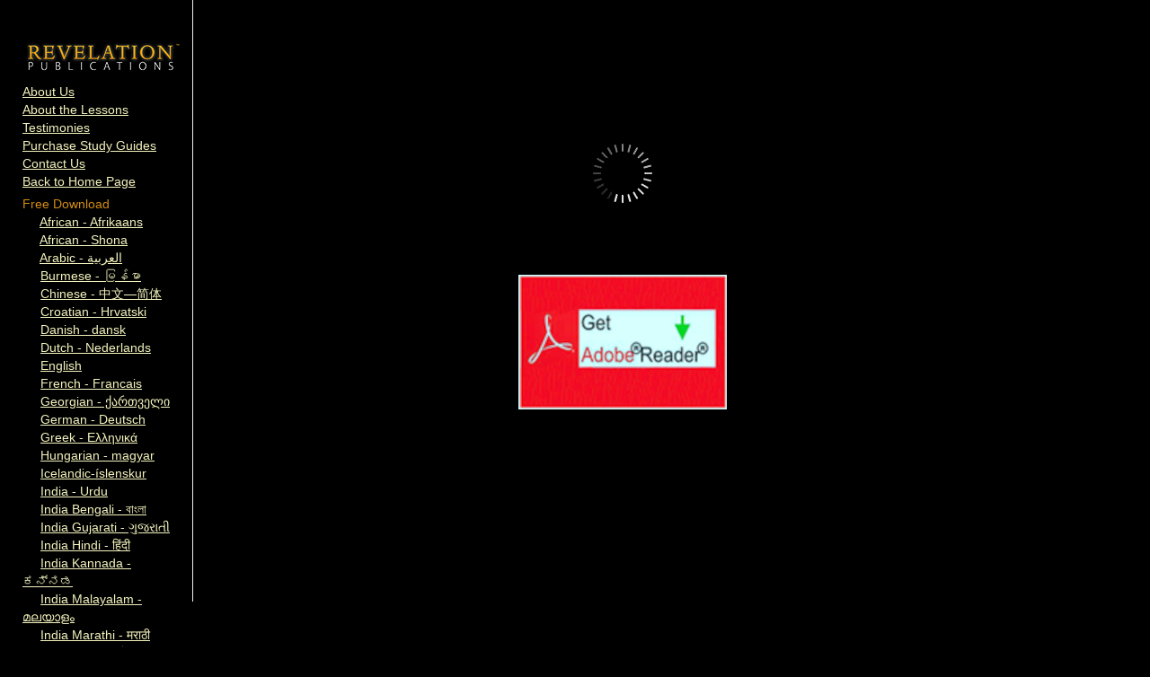

--- FILE ---
content_type: text/html; charset=UTF-8
request_url: https://bible-lessons.org/LessonDownloader.php?url=languages%2FFrench+-+Francais%2Fdownload-folders%2F02-Vers+Jesus%2F09-Lecon+9.PDF.pdf&type=download
body_size: 6489
content:
<html lang="en">

  <head>

    <meta charset="utf-8">

    <meta http-equiv="X-UA-Compatible" content="IE=edge">

    <meta name="viewport" content="width=device-width, initial-scale=1">

    <!-- The above 3 meta tags *must* come first in the head; any other head content must come *after* these tags -->

    <meta name="description" content="">

    <meta name="author" content="">

    <link rel="icon" href="favicon.ico">



    <title>Revelation Publications</title>



    <!-- Bootstrap core CSS -->

    <link href="css/bootstrap.min.css" rel="stylesheet">

    <link href="css/jasny-bootstrap.min.css" rel="stylesheet">



    <!-- IE10 viewport hack for Surface/desktop Windows 8 bug -->

    <link href="css/ie10-viewport-bug-workaround.css" rel="stylesheet">



    <!-- Custom styles for this template -->

    <link href="css/dashboard.css" rel="stylesheet">

    <link href="css/style.css" rel="stylesheet">



    <!-- HTML5 shim and Respond.js for IE8 support of HTML5 elements and media queries -->

    <!--[if lt IE 9]>

      <script src="https://oss.maxcdn.com/html5shiv/3.7.3/html5shiv.min.js"></script>

      <script src="https://oss.maxcdn.com/respond/1.4.2/respond.min.js"></script>

    <![endif]-->
	

	<script type="text/javascript">

 


	</script>
    <script async src="https://pagead2.googlesyndication.com/pagead/js/adsbygoogle.js"></script>
    <script>
      (adsbygoogle = window.adsbygoogle || []).push({
        google_ad_client: "ca-pub-2454900483988604",
        enable_page_level_ads: true
      });
    </script>
    <!-- Google tag (gtag.js) -->
    <script async src="https://www.googletagmanager.com/gtag/js?id=G-1XTS3CMMYK"></script>
    <script>
      window.dataLayer = window.dataLayer || [];
      function gtag(){dataLayer.push(arguments);}
      gtag('js', new Date());
    
      gtag('config', 'G-1XTS3CMMYK');
    </script>
    <!-- Google Tag Manager -->
    <script>(function(w,d,s,l,i){w[l]=w[l]||[];w[l].push({'gtm.start':
        new Date().getTime(),event:'gtm.js'});var f=d.getElementsByTagName(s)[0],
        j=d.createElement(s),dl=l!='dataLayer'?'&l='+l:'';j.async=true;j.src=
        'https://www.googletagmanager.com/gtm.js?id='+i+dl;f.parentNode.insertBefore(j,f);
        })(window,document,'script','dataLayer','GTM-TKD9LKL7');</script>
        <!-- End Google Tag Manager -->
	<script>  
        window.dataLayer = window.dataLayer || [];
        function gtag(){dataLayer.push(arguments);}
        console.log("set default consent")
         
        // if (localStorage.getItem("cookieconsent") != null) {
        //   if(localStorage.getItem("cookieconsent") == "granted"){
        //     gtag('consent', 'default', {
        //         'ad_user_data': 'granted',
        //         'ad_personalization': 'granted',
        //         'ad_storage': 'granted',
        //         'analytics_storage': 'granted'
        //     });   
        //     // console.log("set granted consent")
        //     }else{
        //       gtag('consent', 'default', {
        //         'ad_storage': 'denied',
        //         'ad_user_data': 'denied',
        //         'ad_personalization': 'denied',
        //         'analytics_storage': 'denied'
        //     });
        //     }
        // }else{
        //   gtag('consent', 'default', {
        //         'ad_storage': 'denied',
        //         'ad_user_data': 'denied', 
        //         'ad_personalization': 'denied',
        //         'analytics_storage': 'denied'
        //     });

        // }
        
 
    </script>

    <script async src="https://www.googletagmanager.com/gtag/js?id=G-XLLYWG1DSQ"></script>
    <script>
        window.dataLayer = window.dataLayer || [];
            function gtag(){dataLayer.push(arguments);}

        gtag('js', new Date());
        gtag('config', 'G-XLLYWG1DSQ');

	</script>


<script>
  function consentGranted() {
    console.log('granted consent')
    gtag('consent', 'update', {
        'ad_user_data': 'granted',
        'ad_personalization': 'granted',
        'ad_storage': 'granted',
        'analytics_storage': 'granted'
    });
    localStorage.setItem("cookieconsent", "granted");
    $(".cookie-consent").css("display","none")
}
function consentDenied() {
    console.log('denied consent')
    localStorage.setItem("cookieconsent", "denied");
    $(".cookie-consent").css("display","none")
  }
</script>


<style>
    .cookie-consent {
        position: fixed;
        display: none;
        bottom: 0;
        left: 0;
        z-index: 999;
        background-color: rgba(0, 0, 0, .55) !important;
        height: 100%;
    } 
    .band {
        position: fixed;
        width: 100%;
        overflow: hidden;
        clear: both;
        color: #000;
    }
    .band h1, .band ul, .band li, .band p {
        color: #000;
    }
    .cookie-consent .band__inner-container {
        margin-bottom: 0;
        background-color: #f2f2f2;
        max-width: 100%;
        padding: 10%;
    }
    .padded-v--tight, .nav--drawer__open {
        padding-top: 20px !important;
        padding-top: 1.25rem !important;
        padding-bottom: 20px !important;
        padding-bottom: 1.25rem !important;
    }
    .band__inner-container, .band__inner-container--loose, .band__inner-container--tight {
        clear: both;
        padding-top: 40px;
        padding-top: 2.5rem;
        padding-bottom: 40px;
        padding-bottom: 2.5rem;
        padding-left: 20px;
        padding-left: 1.25rem;
        padding-right: 20px;
        padding-right: 1.25rem;
        width: 100%;
        max-width: 1320px;
        margin: auto;
    }
    .band ul {
        list-style-type: none;
    }
    .button {
        margin-top:5px;
        padding:10px;
        font-size:14px;
        font-weight:bold;
        border-radius:5px;

    }
    .button-accept {
        background-color:#183559;
        color:#fff;
    }
</style>
  </head>

	<body>
    <!-- Google Tag Manager (noscript) -->
    <noscript><iframe src="https://www.googletagmanager.com/ns.html?id=GTM-TKD9LKL7"
    height="0" width="0" style="display:none;visibility:hidden"></iframe></noscript>
    <!-- End Google Tag Manager (noscript) -->


    <script src="https://ajax.googleapis.com/ajax/libs/jquery/1.12.4/jquery.min.js"></script>

    <script>window.jQuery || document.write('<script src="../../assets/js/vendor/jquery.min.js"><\/script>')</script>

	<script src="js/jquery.matchHeight.js" type="text/javascript"></script>

<script>

		

	function toggleSidebar() {

		console.log("clicked");

		if($("#toggle-nav").attr("active") == "true"){

			$( ".sidebar" ).animate({

				'padding-left': "-=10",

				'padding-right': "-=20",

				'margin-left': "-=200",

				

			  }, 1000, function() {

				$("#toggle-nav").attr("active", "false");

			  });

			  $( ".navbar-toggler" ).animate({

		

				left: "-=200", 

			  }, 1000, function() {

				$("#toggle-nav").attr("active", "false");

			  });

			

		}else{ 

			$( ".sidebar" ).animate({

				

				'padding-left': "+=10",

				'padding-right': "+=20",

				'margin-left': "+=200",

			  }, 1000, function() {

				$("#toggle-nav").attr("active", "true");

			  });

			  $( ".navbar-toggler" ).animate({

		

				left: "+=200",

				

			  }, 1000, function() {

				$("#toggle-nav").attr("active", "true");

			  });

			

		}

	  

	}

	</script>

 

<!--<div class="navbar-toggler">

  <div id="toggle-nav" style="padding:5px; cursor: pointer;color: #f5f4bf;" onclick="toggleSidebar()">

    <span  class="glyphicon glyphicon-menu-hamburger" aria-hidden="true"></span>

  </div>

</div>--> 

<input type="checkbox" id="top-menu-toggle" class="top-menu-toggle">

<div class="top-menu-container">

	<div class="top-menu">

	<ul>

		  <li class="top-expander"  style=""> <span  class="glyphicon glyphicon-menu-hamburger" aria-hidden="true"></span></li>

		  <li class="top-header" ><img height="37" alt="" src="images/sidebartitle.jpg" width="178" border="0" style="margin-bottom:10px;"></li>

		  <li ></li>

		  </ul>

		  <ul class="top-menu-list">

				<li class="list-item ">

					<a href="AboutUs.php" >

						<span>About Us</span>

					</a>

				</li>		

				<li class="list-item ">

					<a href="AbouttheLessons.php" >

						<span>About the Lessons</span>

					</a>

				</li>		

				<li class="list-item ">

					<a href="Testimonies.php" >

						<span>Testimonies</span>

					</a>

				</li>		 

				<li class="list-item ">

					<a data-id="cus" href="ContactUs.php" >

						<span>Contact Us</span>

					</a>

				</li>		

				<li class="list-item "><a href="index.php" ><span>Back To Home</span></a></li>	
				<li class="list-item" style="color:#d18c13;" >Free Downloads</li>

				

				<li><A href='lessonitems.php?language=African - Afrikaans'><span>African - Afrikaans</span></A></li><li><A href='lessonitems.php?language=African - Shona'><span>African - Shona</span></A></li><li><A href='lessonitems.php?language=Arabic - العربية'><span>Arabic - العربية</span></A></li><li><A href='lessonitems.php?language=Burmese - မြန်မာ'><span>Burmese - မြန်မာ</span></A></li><li><A href='lessonitems.php?language=Chinese - 中文—简体'><span>Chinese - 中文—简体</span></A></li><li><A href='lessonitems.php?language=Croatian - Hrvatski'><span>Croatian - Hrvatski</span></A></li><li><A href='lessonitems.php?language=Danish - dansk'><span>Danish - dansk</span></A></li><li><A href='lessonitems.php?language=Dutch - Nederlands'><span>Dutch - Nederlands</span></A></li><li><A href='lessonitems.php?language=English'><span>English</span></A></li><li><A href='lessonitems.php?language=French - Francais'><span>French - Francais</span></A></li><li><A href='lessonitems.php?language=Georgian - ქართველი'><span>Georgian - ქართველი</span></A></li><li><A href='lessonitems.php?language=German - Deutsch'><span>German - Deutsch</span></A></li><li><A href='lessonitems.php?language=Greek - Ελληνικά'><span>Greek - Ελληνικά</span></A></li><li><A href='lessonitems.php?language=Hungarian - magyar'><span>Hungarian - magyar</span></A></li><li><A href='lessonitems.php?language=Icelandic-íslenskur'><span>Icelandic-íslenskur</span></A></li><li><A href='lessonitems.php?language=India - Urdu'><span>India - Urdu</span></A></li><li><A href='lessonitems.php?language=India Bengali - বাংলা'><span>India Bengali - বাংলা</span></A></li><li><A href='lessonitems.php?language=India Gujarati - ગુજરાતી'><span>India Gujarati - ગુજરાતી</span></A></li><li><A href='lessonitems.php?language=India Hindi - हिंदी'><span>India Hindi - हिंदी</span></A></li><li><A href='lessonitems.php?language=India Kannada - ಕನ್ನಡ'><span>India Kannada - ಕನ್ನಡ</span></A></li><li><A href='lessonitems.php?language=India Malayalam - മലയാളം'><span>India Malayalam - മലയാളം</span></A></li><li><A href='lessonitems.php?language=India Marathi - मराठी'><span>India Marathi - मराठी</span></A></li><li><A href='lessonitems.php?language=India Nepali - नेपाली'><span>India Nepali - नेपाली</span></A></li><li><A href='lessonitems.php?language=India Punjabi - ਪੰਜਾਬੀ'><span>India Punjabi - ਪੰਜਾਬੀ</span></A></li><li><A href='lessonitems.php?language=India Tamil - தமிழ்'><span>India Tamil - தமிழ்</span></A></li><li><A href='lessonitems.php?language=India Telugu - తెలుగు'><span>India Telugu - తెలుగు</span></A></li><li><A href='lessonitems.php?language=Indonesian - Indonesia'><span>Indonesian - Indonesia</span></A></li><li><A href='lessonitems.php?language=Italian - Italiano'><span>Italian - Italiano</span></A></li><li><A href='lessonitems.php?language=Japanese - 日本人'><span>Japanese - 日本人</span></A></li><li><A href='lessonitems.php?language=Korean - 한국어'><span>Korean - 한국어</span></A></li><li><A href='lessonitems.php?language=Norwegian - Norsk'><span>Norwegian - Norsk</span></A></li><li><A href='lessonitems.php?language=Pakistan - Urdu'><span>Pakistan - Urdu</span></A></li><li><A href='lessonitems.php?language=Persian - Farsi  فارسی'><span>Persian - Farsi  فارسی</span></A></li><li><A href='lessonitems.php?language=Polish - Polska'><span>Polish - Polska</span></A></li><li><A href='lessonitems.php?language=Portuguese - Português'><span>Portuguese - Português</span></A></li><li><A href='lessonitems.php?language=Romanian - Romana'><span>Romanian - Romana</span></A></li><li><A href='lessonitems.php?language=Russian - русский'><span>Russian - русский</span></A></li><li><A href='lessonitems.php?language=Samoan - Samoa'><span>Samoan - Samoa</span></A></li><li><A href='lessonitems.php?language=Serbian - СРПСКИ'><span>Serbian - СРПСКИ</span></A></li><li><A href='lessonitems.php?language=Slovak - slovenský'><span>Slovak - slovenský</span></A></li><li><A href='lessonitems.php?language=Spanish - Espanol'><span>Spanish - Espanol</span></A></li><li><A href='lessonitems.php?language=Swedish - svenska'><span>Swedish - svenska</span></A></li><li><A href='lessonitems.php?language=Thai - แบบไทย'><span>Thai - แบบไทย</span></A></li><li><A href='lessonitems.php?language=Turkish - Türkçe'><span>Turkish - Türkçe</span></A></li><li><A href='lessonitems.php?language=Ukrainian - українська'><span>Ukrainian - українська</span></A></li><li><A href='lessonitems.php?language=Vietnamese - Tiếng Việt'><span>Vietnamese - Tiếng Việt</span></A></li><li><A href='lessonitems.php?language=WEBINAR SERIES'><span>WEBINAR SERIES</span></A></li>
				

				<li class="donate-link" >

					<A href="donate.php" style="color:#d18c13; display:inline; margin-top:60px" ><li>Click Here to Donate</li></A>

					

						

				</li>

				<li>

					<p class="donate-text" >Revelation Publications International is a non-profit

							501 (c) 3 organization<p>

				</li>

			</ul>

	</div> 

</div>  

    <!-- <div style="position:absolute;bottom:0px;left:0px;height:300px;width;100%" >
    Cookies on bible-lessons.com
        This website stores cookies on your computer.

        These cookies are used to improve your website experience and provide more personalized services to you, both on this website and through other media.

        To find out more about the cookies we use, see our Privacy Policy
    </div> -->


    <div class="band cookie-consent">
        <div class="band__inner-container grid padded-v--tight">
                <div class="grid__col grid__col--span-9-of-12">
                    <h1 class="beta spaced-bottom--none">Cookies on bible-lessons.org</h1>
                    <div class="gamma text--normal spaced-bottom--tight">
                        <p class="spaced-bottom--none">This website stores cookies on your computer.</p>
                        <p class="spaced-bottom--none">These cookies are used to improve your website 
                        experience and provide more personalized services 
                        to you, both on this website and through other media.</p>
                    </div>
                    <div>
                        <button class="button button-accept" onclick="consentGranted()" >Accept additional cookies</button>
                        <button class="button" onclick="consentDenied()" >Reject additional cookies</button>
                    </div>
            </div>
        </div>
    </div>
  


   <div class="container-fluid" style="margin-top:50px;">

      <div class="row " >

       <div class=" col-sm-3 col-md-3 col-lg-2 sidebar-area box" >

		<div class="sidebar">

		  <ul class="nav nav-sidebar" >

			  <img height="37" alt="" src="images/sidebartitle.jpg" width="178" border="0" style="margin-bottom:10px; margin-top:25px;">

			  <a href="AboutUs.php"><li>About Us</li></a>

			  <a href="AbouttheLessons.php"><li>About the Lessons</li></a>

			  <a href="Testimonies.php"><li>Testimonies</li></a>

			  <a href="https://revelationpublications.com/"><li>Purchase Study Guides</li></a>

			  <a href="ContactUs.php"><li>Contact Us</li></a>

				   <A href="index.php" style="margin-bottom: 5px;display:inline-block"><li>Back to Home Page</li></A>
			  

			<li><P style="margin-bottom: 0px;"><FONT color=#d18c13>Free Download</FONT></li>
			&nbsp;&nbsp;&nbsp;&nbsp;&nbsp;<A href='lessonitems.php?language=African - Afrikaans'>African - Afrikaans</A><BR>&nbsp;&nbsp;&nbsp;&nbsp;&nbsp;<A href='lessonitems.php?language=African - Shona'>African - Shona</A><BR>&nbsp;&nbsp;&nbsp;&nbsp;&nbsp;<A href='lessonitems.php?language=Arabic - العربية'>Arabic - العربية</A><BR>&nbsp;&nbsp;&nbsp;&nbsp;&nbsp;<A href='lessonitems.php?language=Burmese - မြန်မာ'>Burmese - မြန်မာ</A><BR>&nbsp;&nbsp;&nbsp;&nbsp;&nbsp;<A href='lessonitems.php?language=Chinese - 中文—简体'>Chinese - 中文—简体</A><BR>&nbsp;&nbsp;&nbsp;&nbsp;&nbsp;<A href='lessonitems.php?language=Croatian - Hrvatski'>Croatian - Hrvatski</A><BR>&nbsp;&nbsp;&nbsp;&nbsp;&nbsp;<A href='lessonitems.php?language=Danish - dansk'>Danish - dansk</A><BR>&nbsp;&nbsp;&nbsp;&nbsp;&nbsp;<A href='lessonitems.php?language=Dutch - Nederlands'>Dutch - Nederlands</A><BR>&nbsp;&nbsp;&nbsp;&nbsp;&nbsp;<A href='lessonitems.php?language=English'>English</A><BR>&nbsp;&nbsp;&nbsp;&nbsp;&nbsp;<A href='lessonitems.php?language=French - Francais'>French - Francais</A><BR>&nbsp;&nbsp;&nbsp;&nbsp;&nbsp;<A href='lessonitems.php?language=Georgian - ქართველი'>Georgian - ქართველი</A><BR>&nbsp;&nbsp;&nbsp;&nbsp;&nbsp;<A href='lessonitems.php?language=German - Deutsch'>German - Deutsch</A><BR>&nbsp;&nbsp;&nbsp;&nbsp;&nbsp;<A href='lessonitems.php?language=Greek - Ελληνικά'>Greek - Ελληνικά</A><BR>&nbsp;&nbsp;&nbsp;&nbsp;&nbsp;<A href='lessonitems.php?language=Hungarian - magyar'>Hungarian - magyar</A><BR>&nbsp;&nbsp;&nbsp;&nbsp;&nbsp;<A href='lessonitems.php?language=Icelandic-íslenskur'>Icelandic-íslenskur</A><BR>&nbsp;&nbsp;&nbsp;&nbsp;&nbsp;<A href='lessonitems.php?language=India - Urdu'>India - Urdu</A><BR>&nbsp;&nbsp;&nbsp;&nbsp;&nbsp;<A href='lessonitems.php?language=India Bengali - বাংলা'>India Bengali - বাংলা</A><BR>&nbsp;&nbsp;&nbsp;&nbsp;&nbsp;<A href='lessonitems.php?language=India Gujarati - ગુજરાતી'>India Gujarati - ગુજરાતી</A><BR>&nbsp;&nbsp;&nbsp;&nbsp;&nbsp;<A href='lessonitems.php?language=India Hindi - हिंदी'>India Hindi - हिंदी</A><BR>&nbsp;&nbsp;&nbsp;&nbsp;&nbsp;<A href='lessonitems.php?language=India Kannada - ಕನ್ನಡ'>India Kannada - ಕನ್ನಡ</A><BR>&nbsp;&nbsp;&nbsp;&nbsp;&nbsp;<A href='lessonitems.php?language=India Malayalam - മലയാളം'>India Malayalam - മലയാളം</A><BR>&nbsp;&nbsp;&nbsp;&nbsp;&nbsp;<A href='lessonitems.php?language=India Marathi - मराठी'>India Marathi - मराठी</A><BR>&nbsp;&nbsp;&nbsp;&nbsp;&nbsp;<A href='lessonitems.php?language=India Nepali - नेपाली'>India Nepali - नेपाली</A><BR>&nbsp;&nbsp;&nbsp;&nbsp;&nbsp;<A href='lessonitems.php?language=India Punjabi - ਪੰਜਾਬੀ'>India Punjabi - ਪੰਜਾਬੀ</A><BR>&nbsp;&nbsp;&nbsp;&nbsp;&nbsp;<A href='lessonitems.php?language=India Tamil - தமிழ்'>India Tamil - தமிழ்</A><BR>&nbsp;&nbsp;&nbsp;&nbsp;&nbsp;<A href='lessonitems.php?language=India Telugu - తెలుగు'>India Telugu - తెలుగు</A><BR>&nbsp;&nbsp;&nbsp;&nbsp;&nbsp;<A href='lessonitems.php?language=Indonesian - Indonesia'>Indonesian - Indonesia</A><BR>&nbsp;&nbsp;&nbsp;&nbsp;&nbsp;<A href='lessonitems.php?language=Italian - Italiano'>Italian - Italiano</A><BR>&nbsp;&nbsp;&nbsp;&nbsp;&nbsp;<A href='lessonitems.php?language=Japanese - 日本人'>Japanese - 日本人</A><BR>&nbsp;&nbsp;&nbsp;&nbsp;&nbsp;<A href='lessonitems.php?language=Korean - 한국어'>Korean - 한국어</A><BR>&nbsp;&nbsp;&nbsp;&nbsp;&nbsp;<A href='lessonitems.php?language=Norwegian - Norsk'>Norwegian - Norsk</A><BR>&nbsp;&nbsp;&nbsp;&nbsp;&nbsp;<A href='lessonitems.php?language=Pakistan - Urdu'>Pakistan - Urdu</A><BR>&nbsp;&nbsp;&nbsp;&nbsp;&nbsp;<A href='lessonitems.php?language=Persian - Farsi  فارسی'>Persian - Farsi  فارسی</A><BR>&nbsp;&nbsp;&nbsp;&nbsp;&nbsp;<A href='lessonitems.php?language=Polish - Polska'>Polish - Polska</A><BR>&nbsp;&nbsp;&nbsp;&nbsp;&nbsp;<A href='lessonitems.php?language=Portuguese - Português'>Portuguese - Português</A><BR>&nbsp;&nbsp;&nbsp;&nbsp;&nbsp;<A href='lessonitems.php?language=Romanian - Romana'>Romanian - Romana</A><BR>&nbsp;&nbsp;&nbsp;&nbsp;&nbsp;<A href='lessonitems.php?language=Russian - русский'>Russian - русский</A><BR>&nbsp;&nbsp;&nbsp;&nbsp;&nbsp;<A href='lessonitems.php?language=Samoan - Samoa'>Samoan - Samoa</A><BR>&nbsp;&nbsp;&nbsp;&nbsp;&nbsp;<A href='lessonitems.php?language=Serbian - СРПСКИ'>Serbian - СРПСКИ</A><BR>&nbsp;&nbsp;&nbsp;&nbsp;&nbsp;<A href='lessonitems.php?language=Slovak - slovenský'>Slovak - slovenský</A><BR>&nbsp;&nbsp;&nbsp;&nbsp;&nbsp;<A href='lessonitems.php?language=Spanish - Espanol'>Spanish - Espanol</A><BR>&nbsp;&nbsp;&nbsp;&nbsp;&nbsp;<A href='lessonitems.php?language=Swedish - svenska'>Swedish - svenska</A><BR>&nbsp;&nbsp;&nbsp;&nbsp;&nbsp;<A href='lessonitems.php?language=Thai - แบบไทย'>Thai - แบบไทย</A><BR>&nbsp;&nbsp;&nbsp;&nbsp;&nbsp;<A href='lessonitems.php?language=Turkish - Türkçe'>Turkish - Türkçe</A><BR>&nbsp;&nbsp;&nbsp;&nbsp;&nbsp;<A href='lessonitems.php?language=Ukrainian - українська'>Ukrainian - українська</A><BR>&nbsp;&nbsp;&nbsp;&nbsp;&nbsp;<A href='lessonitems.php?language=Vietnamese - Tiếng Việt'>Vietnamese - Tiếng Việt</A><BR>&nbsp;&nbsp;&nbsp;&nbsp;&nbsp;<A href='lessonitems.php?language=WEBINAR SERIES'>WEBINAR SERIES</A><BR>
			<div id="donation" style="" >

				<P>

					<P>

						<A href="donate.php" style="color:#d18c13; display:inline; margin-top:60px" ><li>Click Here to Donate</li></A><br />

						<p class="donate-text" >Revelation Publications International is a non-profit

						501 (c) 3 organization<p>

					

					</li>

					</p>

					<span style="display:none;" >

					<script language="Javascript" src="/counter/gcount.php?page=test"></script>

					</span>

				</P>

			</div>

		  </ul>

		</div> 

	   </div>

	   

	    <div class="col-xs-12 col-sm-9 col-md-9 text-center content-area box">

	<!--<img src="images/downloadbanner.jpg" alt="Banner"/>-->

	<span class="langheader"><br /><br /></span>
	<script type="text/javascript"> 
 function trackConv(google_conversion_id,google_conversion_label) {
         var image = new Image(1,1); 
         image.src = "https://www.googleadservices.com/pagead/conversion/"+google_conversion_id+"/?label="+google_conversion_label;  
		 
		 } 

 </script>
	<script language="javascript" type="text/javascript">
		function expandItem(whichBox, show, language) {
			$('.lessonlist-container').hide('slow').eq(whichBox).show('slow');
		}
		function getQueryString() {
		  var result = {}, queryString = location.search.slice(1),
			  re = /([^&=]+)=([^&]*)/g, m;

		  while (m = re.exec(queryString)) {
			result[decodeURIComponent(m[1])] = decodeURIComponent(m[2]);
		  }

		  return result;
		}
		
	</script>
	
	<br/><br/>

	
<div style="text-align:center" id="loading" >
	<img src="/images/ajax-loader.gif" >
</div>	

<br />
<br />
<br />
<br />
	<div style="overflow:hidden;text-align:center;">
	<a href="http://get.adobe.com/reader/" target="_blank"><img src="images/getadobebanner.png" alt="Adobe Acrobat Reader" border="0"/></a>
	</div>



<noscript>
	<div style="display:inline;">
		<img height="1" width="1" style="border-style:none;" alt=""  
		src="http://www.googleadservices.com/pagead/conversion/1005600571/?label=CMLWCIXM5wIQu_7A3wM&amp;guid=ON&amp;script=0"/>
	</div>
</noscript>

<!-- Google Code for download page Conversion Page --> 
<script type="text/javascript">

	/* <![CDATA[ */
	var google_conversion_id = 1005600571;
	var google_conversion_language = "en";
	var google_conversion_format = "2";
	var google_conversion_color = "ffffff";
	var google_conversion_label = "CMLWCIXM5wIQu_7A3wM"; var google_conversion_value = 0;
	/* ]]> */
</script>
<script type="text/javascript" src="https://www.googleadservices.com/pagead/conversion.js">
</script>

<script>
$(document).ready(function(){
	if("languages/French - Francais/download-folders/02-Vers Jesus/09-Lecon 9.PDF.pdf".split('.')[1] == "mp4" && "downloadvideo" == "download"){
		$("#loading").html('<span style="color:white;" >Your File is ready.  <a href="languages/French - Francais/download-folders/02-Vers Jesus/09-Lecon 9.PDF.pdf" download>Click to Download Now</a></span>')
	}else{
		setTimeout(function(){ window.location.href = "languages/French - Francais/download-folders/02-Vers Jesus/09-Lecon 9.PDF.pdf"; }, 2000);
	}
	
});


</script>
	
	
</div>
      </div>
    </div>
	
    <!-- Bootstrap core JavaScript
    ================================================== -->
    <!-- Placed at the end of the document so the pages load faster -->

    <!--<script src="/js/bootstrap.min.js"></script>-->
    <!--<script src="/js/jasny-bootstrap.min.js"></script>-->
    <!--<!-- Just to make our placeholder images work. Don't actually copy the next line! -->
    <!--<script src="/js/vendor/holder.min.js"></script>-->
    <!--<!-- IE10 viewport hack for Surface/desktop Windows 8 bug -->
    <!--<script src="/js/ie10-viewport-bug-workaround.js"></script>-->
	<script>


	
		$(document).ready(function(){
			
            // if (localStorage.getItem("cookieconsent") === null) {
            //     $(".cookie-consent").css("display","flex")
            // }


			// $(".sidebar").height($(".content-area").height()+"px");
			$( window ).on("resize", function() {
				if($(window).width() > 768){
				$(".sidebar").height($(".content-area").height()+"px");
				$(".content-area").css("margin-top", 0 + "px");
				$("#top-menu-toggle").prop("checked","");
				}
			});
			  $('.box').matchHeight({byRow:true});
			
			
			
			$(".top-expander").on("click", function(){
				$("#top-menu-toggle").click();
				if($("#top-menu-toggle").prop("checked")){
					$(".content-area").css("margin-top", $(".top-menu-list").height() + "px");
				}else{
					$(".content-area").css("margin-top", 0 + "px");
				}
			
				
			});
		
			// setInterval(function () {
				// $(".sidebar").height($(".content-area").height()+"px");
			// }, 300);
		});
		
	
	
	</script>
	<script>
		window.addEventListener('load',function(){
		if(window.location.pathname == '/lessonitems.php'){
			jQuery(document).on('click','.lesson-container a',function(){
			var book_name = jQuery(this).text().trim();
			if(book_name == ''){
			book_name = jQuery(this).parent().text();
			}
			ga('send','event','book','click',book_name);
			});
		}
		});
	</script>
	<script>
	window.addEventListener('load', function() {
		jQuery('.lesson-container').click(function() {
		gtag('event', 'Book_Click');
		});

	});

	</script>

  <script defer src="https://static.cloudflareinsights.com/beacon.min.js/vcd15cbe7772f49c399c6a5babf22c1241717689176015" integrity="sha512-ZpsOmlRQV6y907TI0dKBHq9Md29nnaEIPlkf84rnaERnq6zvWvPUqr2ft8M1aS28oN72PdrCzSjY4U6VaAw1EQ==" data-cf-beacon='{"version":"2024.11.0","token":"6bcb6c310d134a489d8c992c73331984","r":1,"server_timing":{"name":{"cfCacheStatus":true,"cfEdge":true,"cfExtPri":true,"cfL4":true,"cfOrigin":true,"cfSpeedBrain":true},"location_startswith":null}}' crossorigin="anonymous"></script>
</body>
</html>

--- FILE ---
content_type: text/html; charset=UTF-8
request_url: https://bible-lessons.org/counter/gcount.php?page=test
body_size: -91
content:
document.write('<img src="/counter/styles/marsil/5.gif" border="0" />');document.write('<img src="/counter/styles/marsil/5.gif" border="0" />');document.write('<img src="/counter/styles/marsil/6.gif" border="0" />');document.write('<img src="/counter/styles/marsil/1.gif" border="0" />');document.write('<img src="/counter/styles/marsil/7.gif" border="0" />');document.write('<img src="/counter/styles/marsil/6.gif" border="0" />');document.write('<img src="/counter/styles/marsil/3.gif" border="0" />');document.write('<img src="/counter/styles/marsil/3.gif" border="0" />');

--- FILE ---
content_type: text/html; charset=utf-8
request_url: https://www.google.com/recaptcha/api2/aframe
body_size: 115
content:
<!DOCTYPE HTML><html><head><meta http-equiv="content-type" content="text/html; charset=UTF-8"></head><body><script nonce="OvaM5xM6acuCOsF2l6bw_g">/** Anti-fraud and anti-abuse applications only. See google.com/recaptcha */ try{var clients={'sodar':'https://pagead2.googlesyndication.com/pagead/sodar?'};window.addEventListener("message",function(a){try{if(a.source===window.parent){var b=JSON.parse(a.data);var c=clients[b['id']];if(c){var d=document.createElement('img');d.src=c+b['params']+'&rc='+(localStorage.getItem("rc::a")?sessionStorage.getItem("rc::b"):"");window.document.body.appendChild(d);sessionStorage.setItem("rc::e",parseInt(sessionStorage.getItem("rc::e")||0)+1);localStorage.setItem("rc::h",'1766926007165');}}}catch(b){}});window.parent.postMessage("_grecaptcha_ready", "*");}catch(b){}</script></body></html>

--- FILE ---
content_type: text/css
request_url: https://bible-lessons.org/css/dashboard.css
body_size: 181
content:
/*
 * Base structure
 */

/* Move down content because we have a fixed navbar that is 50px tall */



/*
 * Global add-ons
 */

.sub-header {
  padding-bottom: 10px;
  border-bottom: 1px solid #eee;
}

/*
 * Top navigation
 * Hide default border to remove 1px line.
 */
.navbar-fixed-top {
  border: 0;
}

/*
 * Sidebar
 */

.sidebar {
    /* position: fixed; */
    top: 0px;
    bottom: 0;
    left: 0;
	width:200px;
    z-index: 1000;
    display: block;
    padding: 0px;
	
   /*  overflow-x: hidden;
    overflow-y: auto; /* Scrollable contents if viewport is shorter than content. */ */
    background-color: #000;
    border-right: 0px solid #eee;
	margin-top:-50px;
	margin-left:-200px;
	margin-right:20px;
  }

  
/* Hide for mobile, show later */


@media (min-width: 768px) {
  .sidebar {
    /* position: fixed; */
    top: 0px;
    bottom: 0; 
    left: 0;
	width:200px;
    z-index: 1000;
    display: block;
    padding: 20px 20px 20px 10px;
   /*  overflow-x: hidden;
    overflow-y: auto; /* Scrollable contents if viewport is shorter than content. */ */
    background-color: #000;
    border-right: 1px solid #eee;
	margin-top:-50px;
	margin-left:0px;
	margin-right:20px;
  }
}



/* Sidebar navigation */
.nav-sidebar {
  /* margin-right: -21px; /* 20px padding + 1px border */ */
  margin-bottom: 20px;
  /* margin-left: -20px; */
}
.nav-sidebar > li > a {
  padding-right: 20px;
  padding-left: 20px;
}
.nav-sidebar > .active > a,
.nav-sidebar > .active > a:hover,
.nav-sidebar > .active > a:focus {
  color: #fff;
  background-color: #428bca;
}


/*
 * Main content
 */

.main {
  padding: 20px;
}
@media (min-width: 768px) {
  .main {
    padding-right: 40px;
    padding-left: 40px;
  }
}
.main .page-header {
  margin-top: 0;
}


/*
 * Placeholder dashboard ideas
 */

.placeholders {
  margin-bottom: 30px;
  text-align: center;
}
.placeholders h4 {
  margin-bottom: 0;
}
.placeholder {
  margin-bottom: 20px;
}
.placeholder img {
  display: inline-block;
  border-radius: 50%;
}

h1{
	color:#fff;
}

.form-group{
	color:#fff;
	
}

--- FILE ---
content_type: text/css
request_url: https://bible-lessons.org/css/style.css
body_size: 1487
content:
	
	html, body {
		color: #FFFFFF;
	}
	
	
	
	p
	 {
	  color: #FFFFFF;
	  text-align:left;
	 }

	.langheader
	 {
	  color: #CC9933;
	  font-size: 25px;
	 }

	.langtext
	{
	  color: #FFFFFF;
	  font-size: 12px;
	}


	p.langheader
	 {
		text-indent: 60px	
	 }


	table.bckg
	 {
		 background-color: #000000;
		 background-image:url('images/surveyback.jpg');
		 background-repeat: no-repeat;
	 }

	table.studies 
	{
		 border-collapse: collapse;
		 border-color: #666666;
		 border-style: solid;
		 border-width: 1px 
	}

	table.studies td
	{
		 border-width: 1px;
		 padding: 10px;
		 border-color: #666666;
		 border-style: solid;
		 border-width: 1px 
	}


	a
	{
		color: #f5f4bf;
	}

	.lessonlist-container {
		width: 100%;
		text-align: left;
	}
	
	.hidden {
		display: none;
	}
	
	.lessonlist {
		list-style-type: none;
		margin: 10px 0 5px 0;
		padding: 0;
	}
	
	.lessonlist li {
		margin: 1px 0 1px 0;
	}

	.dark-orange {
		color: #CC9933;
	}

	.center {
		text-align: center;
	}
	
	#message {
		text-align: center;
		margin: 25px 10px 20px 10px;
		width: 400px;
		padding: 5px;
		color:#fff;
		border: solid 1 #FFFFFF;
		-webkit-border-radius: 5px;
		-moz-border-radius: 5px;
		border-radius: 5px;
	}
	
	a{
	color:#f5f4bf;	
	}

	
	/*
 * Made by Erik Terwan
 * 24th of November 2015
 * All rights reserved
 *
 *
 * If you are thinking of using this in
 * production code, beware of the browser
 * prefixes.
 */

body
{
  margin: 0;
  padding: 0;
  
  /* make it look decent enough */
  background: black;
  color: black;
  font-family: "Avenir Next", "Avenir", sans-serif;
}

a
{
  text-decoration: underline;
/*   color: #232323; */
  
  transition: color 0.3s ease;
}
h1{
	color:#fff;
}
a:hover
{
  color: tomato;
}


#menuToggle
{
  display: block;
  position: relative;
  top: 50px;
  left: 50px;
  
  z-index: 1;
  
  -webkit-user-select: none;
  user-select: none;
}

#menuToggle input
{
  display: block;
  width: 40px;
  height: 32px;
  position: absolute;
  top: -7px;
  left: -5px;
  
  cursor: pointer;
  
  opacity: 0; /* hide this */
  z-index: 2; /* and place it over the hamburger */
  
  -webkit-touch-callout: none;
}

/*
 * Just a quick hamburger
 */
#menuToggle span
{
  display: block;
  width: 33px;
  height: 4px;
  margin-bottom: 5px;
  position: relative;
  
  background: #D18C13;
  border-radius: 3px;
  
  z-index: 1;
  
  transform-origin: 4px 0px;
  
  transition: transform 0.5s cubic-bezier(0.77,0.2,0.05,1.0),
              background 0.5s cubic-bezier(0.77,0.2,0.05,1.0),
              opacity 0.55s ease;
}

#menuToggle span:first-child
{
  transform-origin: 0% 0%;
}

#menuToggle span:nth-last-child(2)
{
  transform-origin: 0% 100%;
}

/* 
 * Transform all the slices of hamburger
 * into a crossmark.
 */
#menuToggle input:checked ~ span
{
  opacity: 1;
  transform: rotate(45deg) translate(-2px, -1px);
  background: #D18C13;
}

/*
 * But let's hide the middle one.
 */
#menuToggle input:checked ~ span:nth-last-child(3)
{
  opacity: 0;
  transform: rotate(0deg) scale(0.2, 0.2);
}

/*
 * Ohyeah and the last one should go the other direction
 */
#menuToggle input:checked ~ span:nth-last-child(2)
{
  opacity: 1;
  transform: rotate(-45deg) translate(0, -1px);
}

/*
 * Make this absolute positioned
 * at the top left of the screen
 */
#menu
{
  position: absolute;
  width: 260px;
  margin: -100px 0 0 -50px;
  padding: 15px;
  padding-top: 125px;
  
  background: black;
  list-style-type: none;
  -webkit-font-smoothing: antialiased;
  /* to stop flickering of text in safari */
  
  transform-origin: 0% 0%;
  transform: translate(-100%, 0);
  
  transition: transform 0.5s cubic-bezier(0.77,0.2,0.05,1.0);
}

#menu li
{
  padding: 10px 0;
  font-size: 16px;
}

/*
 * And let's fade it in from the left
 */
#menuToggle input:checked ~ ul
{
  transform: scale(1.0, 1.0);
  opacity: 1;
  
}

.index-container{
	width:80%;
	margin:auto;
}

.donate-text{
	font-size:13px;
	color:#f5f4bf;
	padding-left: 5px;
	padding-right: 3px;
	
}

.lesson-container{
	border: solid 1px #667667; 
	display:inline-block;
	padding:5px;
	margin-bottom:10px;
	
}

.navbar-toggler button .icon-bar{
	color:#fff;
}
.top-menu-list{
    visibility: hidden;

}
.top-menu-list .list-item{
	width: 100%;
    height: 35px;
}

.top-menu-list{
	/* position: absolute; */
    z-index: 2;
    top: 44px;
    right: 0;
    bottom: 0;
    left: 0;
    margin: 0;
    padding: 0 48px;
    height: auto;
    box-sizing: border-box;
    overflow: auto;

	list-style:none;
}


.donate-link{
	margin-top:10px;
}
.top-header{
	position: absolute;
    width: 178px;
    top: 0;
    left: 50%;
    margin-left: -89px;
    text-align: center;
    z-index: 1;
}

.top-expander{
	left: 0;
    cursor:pointer;
    position: absolute;
    z-index: 2;
    top: 0;
    width: 48px;
    border-bottom: none;color:white; font-size:1.3em;margin-top:8px;
}
.top-menu-toggle{
	display:none;
}
#top-menu-toggle:checked ~ .top-menu-container{
	height:100%;
	max-height:100%;
	
}

#top-menu-toggle:checked ~ .top-menu-container .top-menu-list{
	visibility: visible;
}
.top-menu-container{
	position: absolute;
    top: 0;
    right: 0;
    left: 0;
    z-index: 9999;
    display: none;
    margin: 0;
    width: 100%;
    min-width: 320px;
    height: 48px;
    max-height: 44px;
    background: #333;
    font-size: 17px;
	

}

.top-menu .donate-text{
	width:100%;
	text-align:center;
	
}

.top-menu{
	position: absolute;
    right: 0;
    left: 0px;
	top:0;
    z-index: 1030;
	background-color:#000;
	display:block;
	text-align:center;
	height:100%;
}
 .sidebar{
	 height:100%;
 }
.lesson-item{
	padding-left:10px;
	padding-right:10px;
}


 @media (max-width: 991px){
.lesson-item:nth-child(2n+1){
        clear: both;
        /* background-color: rgba(0, 0, 255, .5); /* blue */
    }
} 

@media (min-width:992px){
    .lesson-item:nth-child(2+1){
        clear: none;
    }
    .lesson-item:nth-child(3n+1){
        clear: both;
        /* background-color: rgba(0, 255, 0, .5); /* green */
    }
}
@media (max-width: 768px) {
/*   .navbar-toggler{
		display:block;
		
  } */
  .sidebar{
	  
	  display:none;
  }  
  .top-menu-container{
	  display:block;
  }

}


.message{
	color:#fff;
}